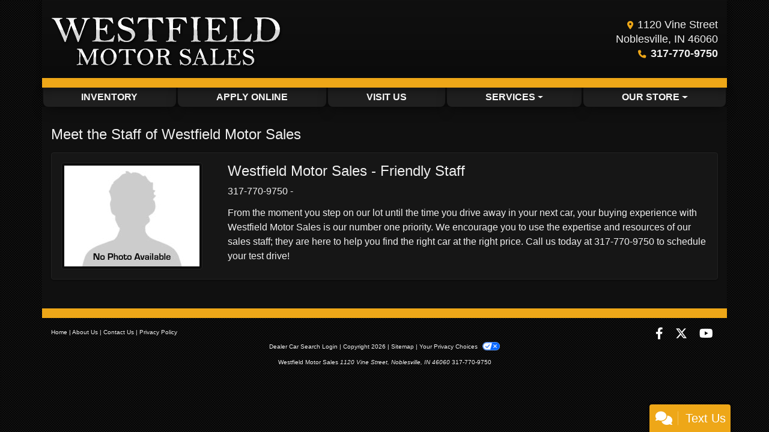

--- FILE ---
content_type: text/plain
request_url: https://metrics.psmmarketing.com/?ci=js/3.12.6&q=8SMYTmlRdqyGTGMYPwF5
body_size: 588
content:
òõÿ^+± +ÿ ,åÞ	·'°+~–ý9GFÙíbSo:¢q-,–@%M €C Ï6OÇYe‰@iM•GÛQg_šGÞ-ÓS<OÁ^×q^ÇYE‹0NËC×q[Ö–@%IËB^¹8
T€KK™-0^ÎFiÝ3)`Ä2£T<'MÔXKÔ'e8mÑ4Y‰	?hî2aªQãj§XÃ?LzŽ;6vö;xh˜*kVkŸL Ï6OÎ–@0 TÄIIƒ6M ÙS_I› UÌS›S}^ŽS^O‚6M “€'˜
Zˆ UÌS›S}^–CÆjY[•ILNqOÒAI€=[ÐdHž@iÊJD¿0VÎSWÏ:SÖ_j‚=˜_YˆNqSÑYCŸ+7M €?j¨7
c›9g¼9lé Ya¿=;ß]_™=[Ð–@0 TÄIIƒ6M ÙS_I› UÌS›S}^ŽS^O‚6M “› NÍkC˜7M ÖXIÁ@%IËB^¤qUÒy¡2aVì_R wú2QNqSÑYCŸ$<TÆSXŸ6CÔ^E™!&^€K\šP#jAb0 
ö>`t®@.Gß

--- FILE ---
content_type: text/plain
request_url: https://www.google-analytics.com/j/collect?v=1&_v=j102&a=843431439&t=pageview&_s=1&dl=https%3A%2F%2Fwestfieldmotorsales.com%2Fmeetourstaff&ul=en-us%40posix&dt=Meet%20the%20Staff%20of%20Westfield%20Motor%20Sales%2C%20Noblesville%2C%20IN%2C%20317-770-9750&sr=1280x720&vp=1280x720&_u=AACAAEABAAAAACAAI~&jid=&gjid=&cid=567972468.1769263401&tid=UA-16798669-1&_gid=265648298.1769263401&_slc=1&z=1342809400
body_size: -839
content:
2,cG-2Y7RLZ0YXN

--- FILE ---
content_type: text/plain; charset=utf-8
request_url: https://metrics.psmmarketing.com/h1Wrq2/eC3TG6q/rJdp?q=8SMYTmlRdqyGTGMYPwF5
body_size: -58
content:
GutT1B9OShnkyEvzsgxRsy6o8qkj+JkJH8u+oJvf+2tkhp/ZtFDjw99p5I+r1iEr1OfFq5KCI1twmZelpdK9cmctMYWBcGc=

--- FILE ---
content_type: text/plain
request_url: https://metrics.psmmarketing.com/?ci=js/3.12.6&q=8SMYTmlRdqyGTGMYPwF5
body_size: 606
content:
ñôþwþK°èËæŒä° 3Or§æ–u+€z8˜Œ!-lŠîWõ(RÖ¼oO:1DÅf‡ˆøáA2ç\¥ºÚÍC!´âûŒ¨^~çW°¾ÁÓpõP±¸ÌÏiyuó4µªÔÃJC+¡äü‹Ã Jf¬âæŒˆ\X'¤îç–Ã Jf¡óéÚÛA2¬îü—“n^/ ¥²Ú™dk¨^²ãÈ”^k3öÙˆÕpq¡ÆØ‹°ogö+·üÀ«‚6ÓàÏ–N| ·¼¿²Q[p°þú¡£oe*ÅË¿¢bE0®ºµÚÍC!¶ëüÚÛA'ªááœ„TR!ç\üªŠ„LX7¬	éªÂÃL jôD«ª‹‚UC!ç\¶õÔÃWT0¤D½óÚ—_C7¬	éªÂÃL jôH³ºÀÖR}ó°°™ÃGf¶÷ø”„WT*±õñ±…I~¾DïáŸ‰hT'¤
ëªÂšG-¶óçŠ§UD*¡D½üŠ”_f³ôáŒŽHx ç\¥Æ¿Ø^  ?¾ÀÍªkU“0ÌùŒ¬hn,·Dú¤Ú’NP*¡õìÚÛA'ªááœ„TR!ç\üªŠ„LX7¬	éªÂÃL jôD«ª‹‚UC!ç\¶õÔÃLX7¬èú¾ŽO_ ç\áé”’_f³ôáŒŽHx ç\¥øÓo}÷ëÆš³I]t‘)ÊÐ»ÃGLhçîû‘•UCªéìÚÛ\P(¶«ªŽˆIX0ªÎìÚÛA3÷3ËØÊŒV&—ë¸¬®wiçúõ…œ

--- FILE ---
content_type: text/plain
request_url: https://www.google-analytics.com/j/collect?v=1&_v=j102&a=1868309378&t=pageview&_s=1&dl=https%3A%2F%2Fwestfieldmotorsales.com%2Fmeetourstaff&ul=en-us%40posix&dt=Meet%20the%20Staff%20of%20Westfield%20Motor%20Sales%2C%20Noblesville%2C%20IN%2C%20317-770-9750&sr=1280x720&vp=1280x720&_u=IEBAAEABAAAAACAAI~&jid=2091063096&gjid=1253962674&cid=567972468.1769263401&tid=UA-16798669-1&_gid=265648298.1769263401&_r=1&_slc=1&z=631447124
body_size: -453
content:
2,cG-2Y7RLZ0YXN

--- FILE ---
content_type: text/plain; charset=utf-8
request_url: https://metrics.psmmarketing.com/h1Wrq2/eC3TG6q/rJdp?q=8SMYTmlRdqyGTGMYPwF5
body_size: -58
content:
7MY2QaHWF0StZInSdtpjSLbGpb/sDbuCX4Y1z+dxKe7YDMG7qJmSO7R4bmFRZIMK16ieim5pNfQgbREzW2ET+kGLZxkExg==